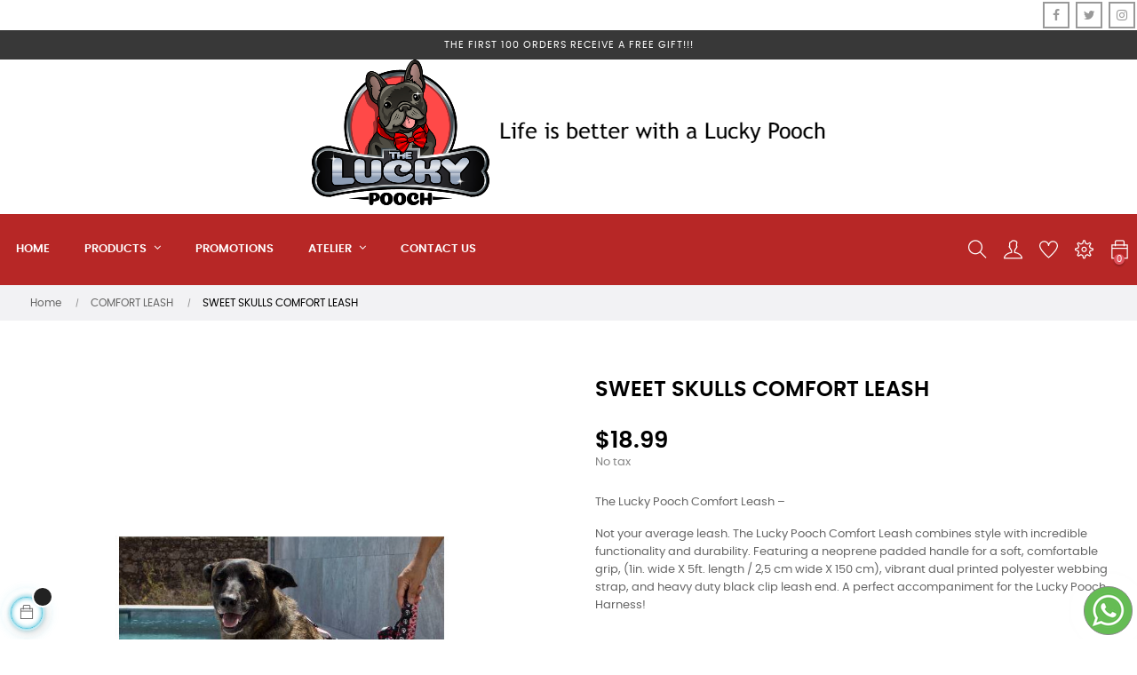

--- FILE ---
content_type: text/html; charset=utf-8
request_url: https://theluckypooch.com/comfort-leash/25-sweet-skulls-comfort-leash.html
body_size: 19473
content:
<!doctype html>
<html lang="en"  class="default" >

  <head>
    
      
  <meta charset="utf-8">


  <meta http-equiv="x-ua-compatible" content="ie=edge">



  <link rel="canonical" href="https://theluckypooch.com/comfort-leash/25-sweet-skulls-comfort-leash.html">

  <title>SWEET SKULLS COMFORT LEASH</title>
  <meta name="description" content="The Lucky Pooch Comfort Leash – 
Not your average leash. The Lucky Pooch Comfort Leash combines style with incredible functionality and durability. Featuring a neoprene padded handle for a soft, comfortable grip, (1in. wide X 5ft. length / 2,5 cm wide X 150 cm), vibrant dual printed polyester webbing strap, and heavy duty black clip leash end. A perfect accompaniment for the Lucky Pooch Harness!">
  <meta name="keywords" content="">
      
                  <link rel="alternate" href="https://theluckypooch.com/comfort-leash/25-sweet-skulls-comfort-leash.html" hreflang="en-us">
        



  <meta name="viewport" content="width=device-width, initial-scale=1">



  <link rel="icon" type="image/vnd.microsoft.icon" href="/img/favicon.ico?1638897957">
  <link rel="shortcut icon" type="image/x-icon" href="/img/favicon.ico?1638897957">


  

    <link rel="stylesheet" href="https://theluckypooch.com/themes/at_movic/assets/cache/theme-fe4c0886.css" type="text/css" media="all">



    


           


  <script type="text/javascript">
        var LEO_COOKIE_THEME = "AT_MOVIC_PANEL_CONFIG";
        var add_cart_error = "An error occurred while processing your request. Please try again";
        var ajaxsearch = "1";
        var buttoncompare_title_add = "Add to Compare";
        var buttoncompare_title_remove = "Remove from Compare";
        var buttonwishlist_title_add = "Add to Wishlist";
        var buttonwishlist_title_remove = "Remove from WishList";
        var cancel_rating_txt = "Cancel Rating";
        var comparator_max_item = 3;
        var compared_products = [];
        var disable_review_form_txt = "Not exists a criterion to review for this product or this language";
        var enable_dropdown_defaultcart = 1;
        var enable_flycart_effect = 1;
        var enable_notification = 0;
        var height_cart_item = "115";
        var isLogged = false;
        var leo_push = 0;
        var leo_search_url = "https:\/\/theluckypooch.com\/module\/leoproductsearch\/productsearch";
        var leo_token = "6dee1b76b4a737a4775dd0e6f40423a6";
        var leoproductsearch_static_token = "6dee1b76b4a737a4775dd0e6f40423a6";
        var leoproductsearch_token = "7107131004e669833382319784f54d5e";
        var lf_is_gen_rtl = false;
        var lps_show_product_img = "1";
        var lps_show_product_price = "1";
        var lql_ajax_url = "https:\/\/theluckypooch.com\/module\/leoquicklogin\/leocustomer";
        var lql_is_gen_rtl = false;
        var lql_module_dir = "\/modules\/leoquicklogin\/";
        var lql_myaccount_url = "https:\/\/theluckypooch.com\/my-account";
        var lql_redirect = "";
        var number_cartitem_display = 3;
        var numpro_display = "100";
        var prestashop = {"cart":{"products":[],"totals":{"total":{"type":"total","label":"Total","amount":0,"value":"$0.00"},"total_including_tax":{"type":"total","label":"Total (tax incl.)","amount":0,"value":"$0.00"},"total_excluding_tax":{"type":"total","label":"Total (tax excl.)","amount":0,"value":"$0.00"}},"subtotals":{"products":{"type":"products","label":"Subtotal","amount":0,"value":"$0.00"},"discounts":null,"shipping":{"type":"shipping","label":"Shipping","amount":0,"value":"Free"},"tax":null},"products_count":0,"summary_string":"0 items","vouchers":{"allowed":1,"added":[]},"discounts":[],"minimalPurchase":0,"minimalPurchaseRequired":""},"currency":{"name":"D\u00f3lar estadounidense","iso_code":"USD","iso_code_num":"840","sign":"$"},"customer":{"lastname":null,"firstname":null,"email":null,"birthday":null,"newsletter":null,"newsletter_date_add":null,"optin":null,"website":null,"company":null,"siret":null,"ape":null,"is_logged":false,"gender":{"type":null,"name":null},"addresses":[]},"language":{"name":"English (English)","iso_code":"en","locale":"en-US","language_code":"en-us","is_rtl":"0","date_format_lite":"m\/d\/Y","date_format_full":"m\/d\/Y H:i:s","id":2},"page":{"title":"","canonical":null,"meta":{"title":"SWEET SKULLS COMFORT LEASH","description":"The Lucky Pooch Comfort Leash \u2013\u00a0\nNot your average leash. The Lucky Pooch Comfort Leash combines style with incredible functionality and durability. Featuring a neoprene padded handle for a soft, comfortable grip, (1in. wide X 5ft. length \/ 2,5 cm wide X 150 cm), vibrant dual printed polyester webbing strap, and heavy duty black clip leash end. A perfect accompaniment for the Lucky Pooch Harness!","keywords":"","robots":"index"},"page_name":"product","body_classes":{"lang-en":true,"lang-rtl":false,"country-US":true,"currency-USD":true,"layout-full-width":true,"page-product":true,"tax-display-disabled":true,"product-id-25":true,"product-SWEET SKULLS COMFORT LEASH":true,"product-id-category-9":true,"product-id-manufacturer-0":true,"product-id-supplier-0":true,"product-available-for-order":true},"admin_notifications":[]},"shop":{"name":"The Lucky Pooch","logo":"\/img\/the-lucky-pooch-logo-1638897950.jpg","stores_icon":"\/img\/logo_stores.png","favicon":"\/img\/favicon.ico"},"urls":{"base_url":"https:\/\/theluckypooch.com\/","current_url":"https:\/\/theluckypooch.com\/comfort-leash\/25-sweet-skulls-comfort-leash.html","shop_domain_url":"https:\/\/theluckypooch.com","img_ps_url":"https:\/\/theluckypooch.com\/img\/","img_cat_url":"https:\/\/theluckypooch.com\/img\/c\/","img_lang_url":"https:\/\/theluckypooch.com\/img\/l\/","img_prod_url":"https:\/\/theluckypooch.com\/img\/p\/","img_manu_url":"https:\/\/theluckypooch.com\/img\/m\/","img_sup_url":"https:\/\/theluckypooch.com\/img\/su\/","img_ship_url":"https:\/\/theluckypooch.com\/img\/s\/","img_store_url":"https:\/\/theluckypooch.com\/img\/st\/","img_col_url":"https:\/\/theluckypooch.com\/img\/co\/","img_url":"https:\/\/theluckypooch.com\/themes\/at_movic\/assets\/img\/","css_url":"https:\/\/theluckypooch.com\/themes\/at_movic\/assets\/css\/","js_url":"https:\/\/theluckypooch.com\/themes\/at_movic\/assets\/js\/","pic_url":"https:\/\/theluckypooch.com\/upload\/","pages":{"address":"https:\/\/theluckypooch.com\/address","addresses":"https:\/\/theluckypooch.com\/addresses","authentication":"https:\/\/theluckypooch.com\/login","cart":"https:\/\/theluckypooch.com\/cart","category":"https:\/\/theluckypooch.com\/index.php?controller=category","cms":"https:\/\/theluckypooch.com\/index.php?controller=cms","contact":"https:\/\/theluckypooch.com\/contact-us","discount":"https:\/\/theluckypooch.com\/discount","guest_tracking":"https:\/\/theluckypooch.com\/guest-tracking","history":"https:\/\/theluckypooch.com\/order-history","identity":"https:\/\/theluckypooch.com\/identity","index":"https:\/\/theluckypooch.com\/","my_account":"https:\/\/theluckypooch.com\/my-account","order_confirmation":"https:\/\/theluckypooch.com\/order-confirmation","order_detail":"https:\/\/theluckypooch.com\/index.php?controller=order-detail","order_follow":"https:\/\/theluckypooch.com\/order-follow","order":"https:\/\/theluckypooch.com\/order","order_return":"https:\/\/theluckypooch.com\/index.php?controller=order-return","order_slip":"https:\/\/theluckypooch.com\/credit-slip","pagenotfound":"https:\/\/theluckypooch.com\/page-not-found","password":"https:\/\/theluckypooch.com\/password-recovery","pdf_invoice":"https:\/\/theluckypooch.com\/index.php?controller=pdf-invoice","pdf_order_return":"https:\/\/theluckypooch.com\/index.php?controller=pdf-order-return","pdf_order_slip":"https:\/\/theluckypooch.com\/index.php?controller=pdf-order-slip","prices_drop":"https:\/\/theluckypooch.com\/prices-drop","product":"https:\/\/theluckypooch.com\/index.php?controller=product","search":"https:\/\/theluckypooch.com\/search","sitemap":"https:\/\/theluckypooch.com\/sitemap","stores":"https:\/\/theluckypooch.com\/stores","supplier":"https:\/\/theluckypooch.com\/supplier","register":"https:\/\/theluckypooch.com\/login?create_account=1","order_login":"https:\/\/theluckypooch.com\/order?login=1"},"alternative_langs":{"en-us":"https:\/\/theluckypooch.com\/comfort-leash\/25-sweet-skulls-comfort-leash.html"},"theme_assets":"\/themes\/at_movic\/assets\/","actions":{"logout":"https:\/\/theluckypooch.com\/?mylogout="},"no_picture_image":{"bySize":{"small_default":{"url":"https:\/\/theluckypooch.com\/img\/p\/en-default-small_default.jpg","width":98,"height":123},"cart_default":{"url":"https:\/\/theluckypooch.com\/img\/p\/en-default-cart_default.jpg","width":125,"height":157},"medium_default":{"url":"https:\/\/theluckypooch.com\/img\/p\/en-default-medium_default.jpg","width":378,"height":472},"home_default":{"url":"https:\/\/theluckypooch.com\/img\/p\/en-default-home_default.jpg","width":378,"height":472},"large_default":{"url":"https:\/\/theluckypooch.com\/img\/p\/en-default-large_default.jpg","width":800,"height":1000}},"small":{"url":"https:\/\/theluckypooch.com\/img\/p\/en-default-small_default.jpg","width":98,"height":123},"medium":{"url":"https:\/\/theluckypooch.com\/img\/p\/en-default-medium_default.jpg","width":378,"height":472},"large":{"url":"https:\/\/theluckypooch.com\/img\/p\/en-default-large_default.jpg","width":800,"height":1000},"legend":""}},"configuration":{"display_taxes_label":false,"display_prices_tax_incl":false,"is_catalog":false,"show_prices":true,"opt_in":{"partner":true},"quantity_discount":{"type":"discount","label":"Discount"},"voucher_enabled":1,"return_enabled":0},"field_required":[],"breadcrumb":{"links":[{"title":"Home","url":"https:\/\/theluckypooch.com\/"},{"title":"COMFORT LEASH","url":"https:\/\/theluckypooch.com\/9-comfort-leash"},{"title":"SWEET SKULLS COMFORT LEASH","url":"https:\/\/theluckypooch.com\/comfort-leash\/25-sweet-skulls-comfort-leash.html"}],"count":3},"link":{"protocol_link":"https:\/\/","protocol_content":"https:\/\/"},"time":1769925885,"static_token":"6dee1b76b4a737a4775dd0e6f40423a6","token":"7107131004e669833382319784f54d5e"};
        var prestashopFacebookAjaxController = "https:\/\/theluckypooch.com\/module\/ps_facebook\/Ajax";
        var productcompare_add = "The product has been added to list compare";
        var productcompare_add_error = "An error occurred while adding. Please try again";
        var productcompare_max_item = "You cannot add more than 3 product(s) to the product comparison";
        var productcompare_remove = "The product was successfully removed from list compare";
        var productcompare_remove_error = "An error occurred while removing. Please try again";
        var productcompare_url = "https:\/\/theluckypooch.com\/module\/leofeature\/productscompare";
        var productcompare_viewlistcompare = "View list compare";
        var psemailsubscription_subscription = "https:\/\/theluckypooch.com\/module\/ps_emailsubscription\/subscription";
        var review_error = "An error occurred while processing your request. Please try again";
        var show_popup = 1;
        var type_dropdown_defaultcart = "dropdown";
        var type_flycart_effect = "fade";
        var url_leoproductattribute = "https:\/\/theluckypooch.com\/module\/leofeature\/LeoProductAttribute";
        var width_cart_item = "265";
        var wishlist_add = "The product was successfully added to your wishlist";
        var wishlist_cancel_txt = "Cancel";
        var wishlist_confirm_del_txt = "Delete selected item?";
        var wishlist_del_default_txt = "Cannot delete default wishlist";
        var wishlist_email_txt = "Email";
        var wishlist_loggin_required = "You must be logged in to manage your wishlist";
        var wishlist_ok_txt = "Ok";
        var wishlist_quantity_required = "You must enter a quantity";
        var wishlist_remove = "The product was successfully removed from your wishlist";
        var wishlist_reset_txt = "Reset";
        var wishlist_send_txt = "Send";
        var wishlist_send_wishlist_txt = "Send wishlist";
        var wishlist_url = "https:\/\/theluckypooch.com\/module\/leofeature\/mywishlist";
        var wishlist_viewwishlist = "View your wishlist";
      </script>
<script type="text/javascript">
	var choosefile_text = "Choose file";
	var turnoff_popup_text = "Do not show this popup again";
	
	var size_item_quickview = 82;
	var style_scroll_quickview = 'vertical';
	
	var size_item_page = 113;
	var style_scroll_page = 'horizontal';
	
	var size_item_quickview_attr = 101;	
	var style_scroll_quickview_attr = 'vertical';
	
	var size_item_popup = 160;
	var style_scroll_popup = 'vertical';
</script>


  <!-- @file modules\appagebuilder\views\templates\hook\header -->

<script>
	/**
	 * List functions will run when document.ready()
	 */
	var ap_list_functions = [];
	/**
	 * List functions will run when window.load()
	 */
	var ap_list_functions_loaded = [];

	/**
	 * List functions will run when document.ready() for theme
	 */

	var products_list_functions = [];
</script>


<script type='text/javascript'>
	var leoOption = {
		category_qty:1,
		product_list_image:0,
		product_one_img:1,
		productCdown: 1,
		productColor: 0,
		homeWidth: 378,
		homeheight: 472,
	}

	ap_list_functions.push(function(){
		if (typeof $.LeoCustomAjax !== "undefined" && $.isFunction($.LeoCustomAjax)) {
			var leoCustomAjax = new $.LeoCustomAjax();
			leoCustomAjax.processAjax();
		}
	});
</script>
<script type="text/javascript">
	
	var FancyboxI18nClose = "Close";
	var FancyboxI18nNext = "Next";
	var FancyboxI18nPrev = "Previous";
	var current_link = "http://theluckypooch.com/";		
	var currentURL = window.location;
	currentURL = String(currentURL);
	currentURL = currentURL.replace("https://","").replace("http://","").replace("www.","").replace( /#\w*/, "" );
	current_link = current_link.replace("https://","").replace("http://","").replace("www.","");
	var text_warning_select_txt = "Please select One to remove?";
	var text_confirm_remove_txt = "Are you sure to remove footer row?";
	var close_bt_txt = "Close";
	var list_menu = [];
	var list_menu_tmp = {};
	var list_tab = [];
	var isHomeMenu = 0;
	
</script><link href="/modules/homecategoriez/views/css/1.7.css" rel="stylesheet">




    
  <meta property="og:type" content="product">
  <meta property="og:url" content="https://theluckypooch.com/comfort-leash/25-sweet-skulls-comfort-leash.html">
  <meta property="og:title" content="SWEET SKULLS COMFORT LEASH">
  <meta property="og:site_name" content="The Lucky Pooch">
  <meta property="og:description" content="The Lucky Pooch Comfort Leash – 
Not your average leash. The Lucky Pooch Comfort Leash combines style with incredible functionality and durability. Featuring a neoprene padded handle for a soft, comfortable grip, (1in. wide X 5ft. length / 2,5 cm wide X 150 cm), vibrant dual printed polyester webbing strap, and heavy duty black clip leash end. A perfect accompaniment for the Lucky Pooch Harness!">
  <meta property="og:image" content="https://theluckypooch.com/76-large_default/sweet-skulls-comfort-leash.jpg">
      <meta property="product:pretax_price:amount" content="18.99">
    <meta property="product:pretax_price:currency" content="USD">
    <meta property="product:price:amount" content="18.99">
    <meta property="product:price:currency" content="USD">
    
  </head>

  <body id="product" class="lang-en country-us currency-usd layout-full-width page-product tax-display-disabled product-id-25 product-sweet-skulls-comfort-leash product-id-category-9 product-id-manufacturer-0 product-id-supplier-0 product-available-for-order fullwidth">

    
      
    

    <main id="page">
      
              
      <header id="header">
        <div class="header-container">
          
            
  <div class="header-banner">
          <div class="container">
              <div class="inner"></div>
          </div>
        </div>



  <nav class="header-nav">
    <div class="topnav">
              <div class="inner"></div>
          </div>
    <div class="bottomnav">
              <div class="inner"><!-- @file modules\appagebuilder\views\templates\hook\ApRow -->
    <div        class="row ApRow  "
                            style=""                >
                                            <!-- @file modules\appagebuilder\views\templates\hook\ApColumn -->
<div    class="col-xl-12 col-lg-12 col-md-12 col-sm-12 col-xs-12 col-sp-12  ApColumn "
	    >
                    <!-- @file modules\appagebuilder\views\templates\hook\ApModule -->

  <div class="block-social">
    <ul>
              <li class="facebook"><a href="https://www.facebook.com/myluckypooch" title="Facebook" target="_blank"><span>Facebook</span></a></li>
              <li class="twitter"><a href="https://twitter.com/the_lucky_pooch" title="Twitter" target="_blank"><span>Twitter</span></a></li>
              <li class="instagram"><a href="https://www.instagram.com/the.lucky.pooch" title="Instagram" target="_blank"><span>Instagram</span></a></li>
          </ul>
  </div>


    </div>            </div>
    <!-- @file modules\appagebuilder\views\templates\hook\ApRow -->
<div class="wrapper"
            style="background: #383838 no-repeat"
                        >

<div class="container">
    <div        class="row box-navads ApRow  has-bg bg-fullwidth-container"
                            style=""                >
                                            <!-- @file modules\appagebuilder\views\templates\hook\ApColumn -->
<div    class="col-md-12 col-lg-12 col-xl-12  ApColumn "
	    >
                    <!-- @file modules\appagebuilder\views\templates\hook\ApGeneral -->
<div     class="block ApHtml">
	                    <div class="block_content"><p>THE FIRST 100 ORDERS RECEIVE A FREE GIFT!!!</p></div>
    	</div>
    </div>            </div>
</div>
</div>
        
	<script>
		ap_list_functions.push(function(){
			$.stellar({horizontalScrolling:false}); 
		});
	</script>
    
    <!-- @file modules\appagebuilder\views\templates\hook\ApRow -->
<div class="wrapper"
>

<div class="container">
    <div        class="row box-navlogo ApRow  has-bg bg-boxed"
                            style="background: no-repeat;"        data-bg_data=" no-repeat"        >
                                            <!-- @file modules\appagebuilder\views\templates\hook\ApColumn -->
<div    class="col-xl-12 col-lg-12 col-md-12 col-sm-12 col-xs-12 col-sp-12 col-logo ApColumn "
	    >
                    <!-- @file modules\appagebuilder\views\templates\hook\ApGenCode -->

	<div class="h-logo">    <a href="https://theluckypooch.com/">        <img class="img-fluid" src="/img/the-lucky-pooch-logo-1638897950.jpg" alt="The Lucky Pooch">    </a></div>

    </div>            </div>
</div>
</div>
    </div>
          </div>
  </nav>



  <div class="header-top">
          <div class="inner"><!-- @file modules\appagebuilder\views\templates\hook\ApRow -->
<div class="wrapper"
>

<div class="container">
    <div        class="row box-top no-margin box-h2 box-sticky ApRow  has-bg bg-boxed"
                            style="background: no-repeat;"        data-bg_data=" no-repeat"        >
                                            <!-- @file modules\appagebuilder\views\templates\hook\ApColumn -->
<div    class="col-xl-10 col-lg-9 col-md-3 col-sm-3 col-xs-3 col-sp-3 col-menu no-padding ApColumn "
	    >
                    <!-- @file modules\appagebuilder\views\templates\hook\ApSlideShow -->
<div id="memgamenu-form_3394686785" class="ApMegamenu">
			    
                <nav data-megamenu-id="3394686785" class="leo-megamenu cavas_menu navbar navbar-default enable-canvas " role="navigation">
                            <!-- Brand and toggle get grouped for better mobile display -->
                            <div class="navbar-header">
                                    <button type="button" class="navbar-toggler hidden-lg-up" data-toggle="collapse" data-target=".megamenu-off-canvas-3394686785">
                                            <span class="sr-only">Toggle navigation</span>
                                            &#9776;
                                            <!--
                                            <span class="icon-bar"></span>
                                            <span class="icon-bar"></span>
                                            <span class="icon-bar"></span>
                                            -->
                                    </button>
                            </div>
                            <!-- Collect the nav links, forms, and other content for toggling -->
                                                        <div class="leo-top-menu collapse navbar-toggleable-md megamenu-off-canvas megamenu-off-canvas-3394686785"><ul class="nav navbar-nav megamenu horizontal">    <li data-menu-type="url" class="nav-item  " >
        <a class="nav-link has-category" href="https://theluckypooch.com/index.php" target="_self">
                            
                            <span class="menu-title">home</span>
                                                        </a>
    </li>
<li data-menu-type="category" class="nav-item parent dropdown  aligned-left " >
    <a class="nav-link dropdown-toggle has-category" data-toggle="dropdown" href="https://theluckypooch.com/2-categories" target="_self">
                    
                    <span class="menu-title">PRODUCTS</span>
                                	
	    </a>
    <b class="caret"></b>
        <div class="dropdown-menu level1"  >
        <div class="dropdown-menu-inner">
            <div class="row">
                <div class="col-sm-12 mega-col" data-colwidth="12" data-type="menu" >
                    <div class="inner">
                        <ul>
                                                            <li data-menu-type="category" class="nav-item   " >
            <a class="nav-link" href="https://theluckypooch.com/3-duo-reversible-harness">
            
                            <span class="menu-title">DUO REVERSIBLE HARNESS</span>
                                    
                    </a>

    </li>
            
                                                            <li data-menu-type="category" class="nav-item   " >
            <a class="nav-link" href="https://theluckypooch.com/6-strap-harness">
            
                            <span class="menu-title">STRAP HARNESS</span>
                                    
                    </a>

    </li>
            
                                                            <li data-menu-type="category" class="nav-item   " >
            <a class="nav-link" href="https://theluckypooch.com/9-comfort-leash">
            
                            <span class="menu-title">COMPORT LEASH</span>
                                    
                    </a>

    </li>
            
                                                            <li data-menu-type="category" class="nav-item   " >
            <a class="nav-link" href="https://theluckypooch.com/10-comfort-collar">
            
                            <span class="menu-title">COMFORT COLLAR</span>
                                    
                    </a>

    </li>
            
                                                            <li data-menu-type="category" class="nav-item   " >
            <a class="nav-link" href="https://theluckypooch.com/12-poo-bag-holder">
            
                            <span class="menu-title">POO BAG HOLDER</span>
                                    
                    </a>

    </li>
            
                                                            <li data-menu-type="category" class="nav-item   " >
            <a class="nav-link" href="https://theluckypooch.com/13-cooling-bandana">
            
                            <span class="menu-title">BANDANA</span>
                                    
                    </a>

    </li>
            
                                                            <li data-menu-type="category" class="nav-item   " >
            <a class="nav-link" href="https://theluckypooch.com/14-face-mask">
            
                            <span class="menu-title">FACE MASK</span>
                                    
                    </a>

    </li>
            
                                                    </ul>
                    </div>
                </div>
            </div>
        </div>
    </div>

</li>
    <li data-menu-type="category" class="nav-item  " >
        <a class="nav-link has-category" href="https://theluckypooch.com/17-promotions" target="_self">
                            
                            <span class="menu-title">PROMOTIONS</span>
                                                        </a>
    </li>
<li data-menu-type="category" class="nav-item parent  dropdown   " >
    <a class="nav-link dropdown-toggle has-category" data-toggle="dropdown" href="https://theluckypooch.com/18-atelier" target="_self">

                    
                    <span class="menu-title">ATELIER</span>
                                        
            </a>
        <b class="caret"></b>
            <div class="dropdown-sub dropdown-menu" >
            <div class="dropdown-menu-inner">
                                    <div class="row">
                                                    <div class="mega-col col-md-12" >
                                <div class="mega-col-inner">
                                    <div class="leo-widget" data-id_widget="1638876977">
    <div class="widget-subcategories">
                <div class="widget-inner">
                            <div class="menu-title">
                    <a href="https://theluckypooch.com/18-atelier" title="ATELIER" class="img">
                            ATELIER 
                    </a>
                </div>
                <ul>
                                    <li class="clearfix">
                        <a href="https://theluckypooch.com/15-haute-couture-clothing" title="HAUTE COUTURE CLOTHING" class="img">
                                HAUTE COUTURE CLOTHING 
                        </a>
                    </li>
                                    <li class="clearfix">
                        <a href="https://theluckypooch.com/11-custom-collar" title="CUSTOM COLLAR" class="img">
                                CUSTOM COLLAR 
                        </a>
                    </li>
                                </ul>
                    </div>
    </div>
 
</div>                                </div>
                            </div>
                                            </div>
                            </div>
        </div>
    </li>
    <li data-menu-type="controller" class="nav-item  " >
        <a class="nav-link has-category" href="https://theluckypooch.com/contact-us" target="_self">
                            
                            <span class="menu-title">CONTACT US</span>
                                                        </a>
    </li>
</ul></div>
            </nav>
<script type="text/javascript">
	list_menu_tmp.id = '3394686785';
	list_menu_tmp.type = 'horizontal';
	list_menu_tmp.show_cavas =1;
	list_menu_tmp.list_tab = list_tab;
	list_menu.push(list_menu_tmp);
	list_menu_tmp = {};	
	list_tab = {};
</script>
    
	</div>

    </div><!-- @file modules\appagebuilder\views\templates\hook\ApColumn -->
<div    class="col-xl-2 col-lg-3 col-md-9 col-sm-9 col-xs-9 col-sp-9 col-info no-padding ApColumn "
	    >
                    <!-- @file modules\appagebuilder\views\templates\hook\ApModule -->


<!-- Block search module -->
<div id="leo_search_block_top" class="block exclusive search-by-category">
	<h4 class="title_block">Search</h4>
	<form method="get" action="https://theluckypooch.com/index.php?controller=productsearch" id="leosearchtopbox">
		<input type="hidden" name="fc" value="module" />
		<input type="hidden" name="module" value="leoproductsearch" />
		<input type="hidden" name="controller" value="productsearch" />
		<input type="hidden" name="txt_not_found" value="No products found">
                <input type="hidden" name="leoproductsearch_static_token" value="6dee1b76b4a737a4775dd0e6f40423a6"/>
		    	<label>Search products:</label>
		<div class="block_content clearfix leoproductsearch-content">
					
				<div class="list-cate-wrapper">
					<input id="leosearchtop-cate-id" name="cate" value="" type="hidden">
					<a href="javascript:void(0)" id="dropdownListCateTop" class="select-title" rel="nofollow" data-toggle="dropdown" aria-haspopup="true" aria-expanded="false">
						<span>All Categories</span>
						<i class="material-icons pull-xs-right">keyboard_arrow_down</i>
					</a>
					<div class="list-cate dropdown-menu" aria-labelledby="dropdownListCateTop">
						<a href="#" data-cate-id="" data-cate-name="All Categories" class="cate-item active" >All Categories</a>				
						<a href="#" data-cate-id="2" data-cate-name="CATEGORIES" class="cate-item cate-level-1" >CATEGORIES</a>
						
  <a href="#" data-cate-id="18" data-cate-name="ATELIER" class="cate-item cate-level-2" >--ATELIER</a>
  <a href="#" data-cate-id="11" data-cate-name="CUSTOM COLLAR" class="cate-item cate-level-3" >---CUSTOM COLLAR</a>
  <a href="#" data-cate-id="15" data-cate-name="HAUTE COUTURE CLOTHING" class="cate-item cate-level-3" >---HAUTE COUTURE CLOTHING</a>
  <a href="#" data-cate-id="19" data-cate-name="COLLECTIONS" class="cate-item cate-level-2" >--COLLECTIONS</a>
  <a href="#" data-cate-id="20" data-cate-name="THE PRETTY ZOO COLLECTION" class="cate-item cate-level-3" >---THE PRETTY ZOO COLLECTION</a>
  <a href="#" data-cate-id="21" data-cate-name="THE SWEET SKULLS COLLECTION" class="cate-item cate-level-3" >---THE SWEET SKULLS COLLECTION</a>
  <a href="#" data-cate-id="10" data-cate-name="COMFORT COLLAR" class="cate-item cate-level-2" >--COMFORT COLLAR</a>
  <a href="#" data-cate-id="9" data-cate-name="COMFORT LEASH" class="cate-item cate-level-2" >--COMFORT LEASH</a>
  <a href="#" data-cate-id="13" data-cate-name="COOLING BANDANA" class="cate-item cate-level-2" >--COOLING BANDANA</a>
  <a href="#" data-cate-id="3" data-cate-name="DUO REVERSIBLE HARNESS" class="cate-item cate-level-2" >--DUO REVERSIBLE HARNESS</a>
  <a href="#" data-cate-id="14" data-cate-name="FACE MASK" class="cate-item cate-level-2" >--FACE MASK</a>
  <a href="#" data-cate-id="12" data-cate-name="POO BAG HOLDER" class="cate-item cate-level-2" >--POO BAG HOLDER</a>
  <a href="#" data-cate-id="17" data-cate-name="PROMOTIONS" class="cate-item cate-level-2" >--PROMOTIONS</a>
  <a href="#" data-cate-id="6" data-cate-name="STRAP HARNESS" class="cate-item cate-level-2" >--STRAP HARNESS</a>
  
					</div>
				</div>
						<div class="leoproductsearch-result">
				<div class="leoproductsearch-loading cssload-speeding-wheel"></div>
				<input class="search_query form-control grey" type="text" id="leo_search_query_top" name="search_query" value="" placeholder="Search"/>
			</div>
			<button type="submit" id="leo_search_top_button" class="btn btn-default button button-small"><span><i class="material-icons search">search</i></span></button> 
		</div>
	</form>
</div>
<script type="text/javascript">
	var blocksearch_type = 'top';
</script>
<!-- /Block search module -->
<!-- @file modules\appagebuilder\views\templates\hook\ApModule -->
<div class="userinfo-selector dropdown js-dropdown popup-over" id="_desktop_user_info">
  <a href="javascript:void(0)" data-toggle="dropdown" class="popup-title" title="Account">
    <i class="ti-user"></i>
 </a>
  <ul class="popup-content dropdown-menu user-info">
    			      <li>
	        <a
	          class="signin leo-quicklogin"
	          data-enable-sociallogin="enable"
	          data-type="popup"
	          data-layout="login"
	          href="javascript:void(0)"
	          title="Log in to your customer account"
	          rel="nofollow"
	        >
	          <i class="ti-lock"></i>
	          <span>Sign in</span>
	        </a>
	      </li>
	      <li>
	        <a
	          class="register leo-quicklogin"
	          data-enable-sociallogin="enable"
	          data-type="popup"
	          data-layout="register"
	          href="javascript:void(0)"
	          title="Log in to your customer account"
	          rel="nofollow"
	        >
	          <i class="ti-user"></i>
	          <span>Register</span>
	        </a>
	      </li>
	    
      	  	  <li>
        <a
          class="btn-wishlist"
          href="//theluckypooch.com/module/leofeature/mywishlist"
          title="Wishlist"
          rel="nofollow"
        >
          <i class="ti-heart"></i>
          <span>Wishlist</span>
  		(<span class="ap-total-wishlist ap-total"></span>)
        </a>
      </li>
  	        	<li>
          <a
            class="btn-compare"
            href="//theluckypooch.com/module/leofeature/productscompare"
            title="Compare"
            rel="nofollow"
          >
            <i class="ti-reload"></i>
            <span>Compare</span>
    		(<span class="ap-total-compare ap-total"></span>)
          </a>
        </li>
      </ul>
</div>
<!-- @file modules\appagebuilder\views\templates\hook\ApGenCode -->

	<div class="wislish-button">      <a        class="ap-btn-wishlist"        href="//theluckypooch.com/module/leofeature/mywishlist"        title=""        rel="nofollow"      >        <i class="ti-heart"></i>    <span class="ap-total-wishlist ap-total"></span>      </a>    </div>
<!-- @file modules\appagebuilder\views\templates\hook\ApModule -->
<!-- Block languages module -->
<div id="leo_block_top" class="popup-over dropdown js-dropdown">
    <a href="javascript:void(0)" data-toggle="dropdown" class="popup-title" title="Setting">
	    <i class="ti-settings icons"></i>
	</a>
	<div class="popup-content dropdown-menu">
		<div class="language-selector">
			<span>Language:</span>
			<ul class="link">
						          	<li  class="current" >
		            	<a href="https://theluckypooch.com/comfort-leash/25-sweet-skulls-comfort-leash.html" class="dropdown-item">
		            		<span class="lang-img"><img src="/img/l/2.jpg" alt="en" width="16" height="11" /></span>
		            		<span class="lang-name">English</span>
		            	</a>
		          	</li>
		        			</ul>
		</div>
		<div class="currency-selector">
			<span>Currency:</span>
			<ul class="link">
						        	<li >
		          		<a title="Euro" rel="nofollow" href="https://theluckypooch.com/comfort-leash/25-sweet-skulls-comfort-leash.html?SubmitCurrency=1&amp;id_currency=1" class="dropdown-item">
		          			<span class="cur-code">EUR</span>
		          			<span class="cur-name">€</span>
		          		</a>
		        	</li>
		      			        	<li  class="current" >
		          		<a title="Dólar estadounidense" rel="nofollow" href="https://theluckypooch.com/comfort-leash/25-sweet-skulls-comfort-leash.html?SubmitCurrency=1&amp;id_currency=3" class="dropdown-item">
		          			<span class="cur-code">USD</span>
		          			<span class="cur-name">$</span>
		          		</a>
		        	</li>
		      				</ul>
		</div>
			</div>
</div>

<!-- /Block languages module -->
<!-- @file modules\appagebuilder\views\templates\hook\ApModule -->
<div id="_desktop_cart">
  <div class="blockcart cart-preview inactive" data-refresh-url="//theluckypooch.com/module/ps_shoppingcart/ajax">
    <div class="header">
              <i class="ti-bag"></i>
        <span class="cart-products-count">0</span>
          </div>
  </div>
</div>

    </div>            </div>
</div>
</div>
    </div>
          </div>
  
          
        </div>
      </header>
      
        
<aside id="notifications">
  <div class="container">
    
    
    
      </div>
</aside>
      
      <section id="wrapper">
       
              <div class="container">
                
            <nav data-depth="3" class="breadcrumb hidden-sm-down">
  <ol itemscope itemtype="http://schema.org/BreadcrumbList">
    
              
          <li itemprop="itemListElement" itemscope itemtype="http://schema.org/ListItem">
            <a itemprop="item" href="https://theluckypooch.com/">
              <span itemprop="name">Home</span>
            </a>
            <meta itemprop="position" content="1">
          </li>
        
              
          <li itemprop="itemListElement" itemscope itemtype="http://schema.org/ListItem">
            <a itemprop="item" href="https://theluckypooch.com/9-comfort-leash">
              <span itemprop="name">COMFORT LEASH</span>
            </a>
            <meta itemprop="position" content="2">
          </li>
        
              
          <li itemprop="itemListElement" itemscope itemtype="http://schema.org/ListItem">
            <a itemprop="item" href="https://theluckypooch.com/comfort-leash/25-sweet-skulls-comfort-leash.html">
              <span itemprop="name">SWEET SKULLS COMFORT LEASH</span>
            </a>
            <meta itemprop="position" content="3">
          </li>
        
          
  </ol>
</nav>
          
          <div class="row">
            

            
  <div id="content-wrapper" class="col-lg-12 col-xs-12">
    
      

      
<section id="main" class="product-detail product-image-thumbs-bottom product-image-thumbs product-thumbs-bottom" itemscope itemtype="https://schema.org/Product">
  <meta itemprop="url" content="https://theluckypooch.com/comfort-leash/25-sweet-skulls-comfort-leash.html"><div class="row"><div class="col-form_id-form_9367402777406408 col-md-6 col-lg-6 col-xl-6">


  <section class="page-content" id="content" data-templateview="bottom" data-numberimage="5" data-numberimage1200="4" data-numberimage992="4" data-numberimage768="4" data-numberimage576="4" data-numberimage480="3" data-numberimage360="3" data-templatemodal="1" data-templatezoomtype="in" data-zoomposition="right" data-zoomwindowwidth="400" data-zoomwindowheight="400">
    
      <div class="images-container">
        
                  
            <div class="product-cover">
              
                <ul class="product-flags">
                                  </ul>
              
                              <img id="zoom_product" data-type-zoom="" class="js-qv-product-cover img-fluid" src="https://theluckypooch.com/76-large_default/sweet-skulls-comfort-leash.jpg" alt="" title="" itemprop="image">
                <div class="layer hidden-sm-down" data-toggle="modal" data-target="#product-modal">
                  <i class="material-icons zoom-in">&#xE8FF;</i>
                </div>
                          </div>
          

          
            <div id="thumb-gallery" class="product-thumb-images">
                                                <div class="thumb-container ">
                    <a href="javascript:void(0)" data-image="https://theluckypooch.com/75-large_default/sweet-skulls-comfort-leash.jpg" data-zoom-image="https://theluckypooch.com/75-large_default/sweet-skulls-comfort-leash.jpg"> 
                      <img
                        class="thumb js-thumb "
                        data-image-medium-src="https://theluckypooch.com/75-medium_default/sweet-skulls-comfort-leash.jpg"
                        data-image-large-src="https://theluckypooch.com/75-large_default/sweet-skulls-comfort-leash.jpg"
                        src="https://theluckypooch.com/75-home_default/sweet-skulls-comfort-leash.jpg"
                        alt=""
                        title=""
                        itemprop="image"
                      >
                    </a>
                  </div>
                                  <div class="thumb-container  active ">
                    <a href="javascript:void(0)" data-image="https://theluckypooch.com/76-large_default/sweet-skulls-comfort-leash.jpg" data-zoom-image="https://theluckypooch.com/76-large_default/sweet-skulls-comfort-leash.jpg"> 
                      <img
                        class="thumb js-thumb  selected "
                        data-image-medium-src="https://theluckypooch.com/76-medium_default/sweet-skulls-comfort-leash.jpg"
                        data-image-large-src="https://theluckypooch.com/76-large_default/sweet-skulls-comfort-leash.jpg"
                        src="https://theluckypooch.com/76-home_default/sweet-skulls-comfort-leash.jpg"
                        alt=""
                        title=""
                        itemprop="image"
                      >
                    </a>
                  </div>
                                  <div class="thumb-container ">
                    <a href="javascript:void(0)" data-image="https://theluckypooch.com/101-large_default/sweet-skulls-comfort-leash.jpg" data-zoom-image="https://theluckypooch.com/101-large_default/sweet-skulls-comfort-leash.jpg"> 
                      <img
                        class="thumb js-thumb "
                        data-image-medium-src="https://theluckypooch.com/101-medium_default/sweet-skulls-comfort-leash.jpg"
                        data-image-large-src="https://theluckypooch.com/101-large_default/sweet-skulls-comfort-leash.jpg"
                        src="https://theluckypooch.com/101-home_default/sweet-skulls-comfort-leash.jpg"
                        alt=""
                        title=""
                        itemprop="image"
                      >
                    </a>
                  </div>
                                          </div>
            
                          <div class="arrows-product-fake slick-arrows">
                <button class="slick-prev slick-arrow" aria-label="Previous" type="button" >Previous</button>
                <button class="slick-next slick-arrow" aria-label="Next" type="button">Next</button>
              </div>
                      
                
        
      </div>
    
  </section>



  <div class="modal fade js-product-images-modal leo-product-modal" id="product-modal" data-thumbnails=".product-images-25">
  <div class="modal-dialog" role="document">
    <div class="modal-content">
      <div class="modal-body">
                <figure>
          <img class="js-modal-product-cover product-cover-modal" width="800" src="https://theluckypooch.com/76-large_default/sweet-skulls-comfort-leash.jpg" alt="" title="" itemprop="image">
          <figcaption class="image-caption">
            
              <div id="product-description-short" itemprop="description"><p>The Lucky Pooch Comfort Leash – </p>
<p>Not your average leash. The Lucky Pooch Comfort Leash combines style with incredible functionality and durability. Featuring a neoprene padded handle for a soft, comfortable grip, (1in. wide X 5ft. length / 2,5 cm wide X 150 cm), vibrant dual printed polyester webbing strap, and heavy duty black clip leash end. A perfect accompaniment for the Lucky Pooch Harness!</p></div>
            
          </figcaption>
        </figure>
        <aside id="thumbnails" class="thumbnails text-sm-center">
          
            <div class="product-images product-images-25">
                              <div class="thumb-container">
                  <img data-image-large-src="https://theluckypooch.com/75-large_default/sweet-skulls-comfort-leash.jpg" class="thumb img-fluid js-modal-thumb" src="https://theluckypooch.com/75-medium_default/sweet-skulls-comfort-leash.jpg" alt="" title="" width="378" itemprop="image">
                </div>
                              <div class="thumb-container">
                  <img data-image-large-src="https://theluckypooch.com/76-large_default/sweet-skulls-comfort-leash.jpg" class="thumb img-fluid js-modal-thumb selected " src="https://theluckypooch.com/76-medium_default/sweet-skulls-comfort-leash.jpg" alt="" title="" width="378" itemprop="image">
                </div>
                              <div class="thumb-container">
                  <img data-image-large-src="https://theluckypooch.com/101-large_default/sweet-skulls-comfort-leash.jpg" class="thumb img-fluid js-modal-thumb" src="https://theluckypooch.com/101-medium_default/sweet-skulls-comfort-leash.jpg" alt="" title="" width="378" itemprop="image">
                </div>
               
            </div>
            
        </aside>
      </div>
    </div><!-- /.modal-content -->
  </div><!-- /.modal-dialog -->
</div><!-- /.modal -->
                            </div><div class="col-form_id-form_15874367062488778 col-md-6 col-lg-6 col-xl-6">

	
		<h1 class="h1 product-detail-name" itemprop="name">SWEET SKULLS COMFORT LEASH</h1>
	


	  <div class="product-prices">
    
          

    
      <div
        class="product-price h5 "
        itemprop="offers"
        itemscope
        itemtype="https://schema.org/Offer"
      >
        <link itemprop="availability" href="https://schema.org/InStock"/>
        <meta itemprop="priceCurrency" content="USD">

        <div class="current-price">
          <span itemprop="price" content="18.99">$18.99</span>

                  </div>

        
                  
      </div>
    

    
          

    
          

    
          

    

    <div class="tax-shipping-delivery-label">
              <p class="label-taxes">No tax</p>
            
      
                        </div>
  </div>



  <div id="product-description-short-25" class="description-short" itemprop="description"><p>The Lucky Pooch Comfort Leash – </p>
<p>Not your average leash. The Lucky Pooch Comfort Leash combines style with incredible functionality and durability. Featuring a neoprene padded handle for a soft, comfortable grip, (1in. wide X 5ft. length / 2,5 cm wide X 150 cm), vibrant dual printed polyester webbing strap, and heavy duty black clip leash end. A perfect accompaniment for the Lucky Pooch Harness!</p></div>

<div class="leo-more-cdown" data-idproduct="25"></div>
<div class="product-actions">
  
    <form action="https://theluckypooch.com/cart" method="post" id="add-to-cart-or-refresh">
      <input type="hidden" name="token" value="6dee1b76b4a737a4775dd0e6f40423a6">
      <input type="hidden" name="id_product" value="25" id="product_page_product_id">
      <input type="hidden" name="id_customization" value="0" id="product_customization_id">

      
        <div class="product-variants">
  </div>
      

      
              

      
        <section class="product-discounts">
  </section>
      

      
        <div class="product-add-to-cart">
      
      <div class="product-quantity clearfix">
        <div class="p-cartwapper">
          <div class="qty clearfix">
            <span class="control-label">Quantity</span>
            <input
              type="number"
              name="qty"
              id="quantity_wanted"
              value="1"
              class="input-group"
              min="1"
              aria-label="Quantity"
            >
          </div>

          <div class="add">
            <button
              class="btn btn-primary add-to-cart"
              data-button-action="add-to-cart"
              type="submit"
                          >
              <i class="icon-bag"></i>
              Add to cart
            </button>
          </div> 
          <div class="leo-compare-wishlist-button">
            <div class="wishlist">
			<a class="leo-wishlist-button btn-product btn-primary btn" href="javascript:void(0)" data-id-wishlist="" data-id-product="25" data-id-product-attribute="0" title="Add to Wishlist">
			<span class="leo-wishlist-bt-loading cssload-speeding-wheel"></span>
			<span class="leo-wishlist-bt-content">
				<i class="icon-btn-product icon-wishlist material-icons">&#xE87D;</i>
				<span class="name-btn-product hidden hide text-remove">Remove from Wishlist</span>
				<span class="name-btn-product text-add">Add to Wishlist</span>
			</span>
		</a>
	</div>
            <div class="compare">
	<a class="leo-compare-button btn-product btn" href="javascript:void(0)" data-id-product="25" title="Add to Compare">
		<span class="leo-compare-bt-loading cssload-speeding-wheel"></span>
		<span class="leo-compare-bt-content">
			<i class="ti-reload"></i>
			<span>Add to Compare</span>
		</span>
	</a>
</div>
          </div>
	  
          

        </div>

        
          <div class="product-minimal-quantity">
                      </div>
        
        
          <span id="product-availability">
                      </span>
        

      </div>
    

  </div>
      

      
        <input class="product-refresh ps-hidden-by-js" name="refresh" type="submit" value="Refresh">
      
    </form>
  
</div>
	<div id="leo_product_reviews_block_extra" class="no-print" >
		
		<ul class="reviews_advices">
										<li class="">
					<a class="open-review-form" href="javascript:void(0)" data-id-product="25" data-is-logged="" data-product-link="https://theluckypooch.com/comfort-leash/25-sweet-skulls-comfort-leash.html">
						<i class="material-icons">&#xE150;</i>
						Write a review
					</a>
				</li>
					</ul>
	</div>



	<div class="product-additional-info"> 
  

      <div class="social-sharing">
      <span>Share</span>
      <ul>
                  <li class="facebook icon-gray"><a href="https://www.facebook.com/sharer.php?u=https%3A%2F%2Ftheluckypooch.com%2Fcomfort-leash%2F25-sweet-skulls-comfort-leash.html" class="text-hide" title="Share" target="_blank">Share</a></li>
                  <li class="twitter icon-gray"><a href="https://twitter.com/intent/tweet?text=SWEET+SKULLS+COMFORT+LEASH https%3A%2F%2Ftheluckypooch.com%2Fcomfort-leash%2F25-sweet-skulls-comfort-leash.html" class="text-hide" title="Tweet" target="_blank">Tweet</a></li>
                  <li class="pinterest icon-gray"><a href="https://www.pinterest.com/pin/create/button/?media=https%3A%2F%2Ftheluckypooch.com%2F76%2Fsweet-skulls-comfort-leash.jpg&amp;url=https%3A%2F%2Ftheluckypooch.com%2Fcomfort-leash%2F25-sweet-skulls-comfort-leash.html" class="text-hide" title="Pinterest" target="_blank">Pinterest</a></li>
              </ul>
    </div>
  

</div>

                            </div><div class="col-form_id-form_4666379129988496 col-md-12 col-lg-12 col-xl-12">

	<div class="product-tabs tabs">
	  	<ul class="nav nav-tabs" role="tablist">
		    		    	<li class="nav-item">
				   <a
					 class="nav-link active"
					 data-toggle="tab"
					 href="#description"
					 role="tab"
					 aria-controls="description"
					  aria-selected="true">Description</a>
				</li>
	    			    <li class="nav-item">
				<a
				  class="nav-link"
				  data-toggle="tab"
				  href="#product-details"
				  role="tab"
				  aria-controls="product-details"
				  >Product Details</a>
			</li>
		    		    				<li class="nav-item">
	  <a class="nav-link leo-product-show-review-title" data-toggle="tab" href="#leo-product-show-review-content">Reviews</a>
	</li>


	  	</ul>

	  	<div class="tab-content" id="tab-content">
		   	<div class="tab-pane fade in active" id="description" role="tabpanel">
		     	
		       		<div class="product-description"><p>The Lucky Pooch Comfort Leash – </p>
<p>Not your average leash. The Lucky Pooch Comfort Leash combines style with incredible functionality and durability. Featuring a neoprene padded handle for a soft, comfortable grip, (1in. wide X 5ft. length / 2,5 cm wide X 150 cm), vibrant dual printed polyester webbing strap, and heavy duty black clip leash end. A perfect accompaniment for the Lucky Pooch Harness!</p>
<p>    • Size Specs: 1in. wide X 5ft. length</p>
<p>    • Neoprene Comfort Handle</p>
<p>    • Additional D-Ring at the base of the handle - Use it for poo bags or to attach your keys!</p>
<p>    • Dual Sided sublimated Polyester Strap</p>
<p>    • Black clip leash end</p>
<p>    • Fun Vibrant Colors</p>
<p>Don't forget to add the matching Poo Bag Holder!</p></div>
		     	
		   	</div>

		   	
		     	<div class="tab-pane fade"
     id="product-details"
     data-product="{&quot;id_shop_default&quot;:&quot;1&quot;,&quot;id_manufacturer&quot;:&quot;0&quot;,&quot;id_supplier&quot;:&quot;0&quot;,&quot;reference&quot;:&quot;&quot;,&quot;is_virtual&quot;:&quot;0&quot;,&quot;delivery_in_stock&quot;:&quot;&quot;,&quot;delivery_out_stock&quot;:&quot;&quot;,&quot;id_category_default&quot;:&quot;9&quot;,&quot;on_sale&quot;:&quot;0&quot;,&quot;online_only&quot;:&quot;0&quot;,&quot;ecotax&quot;:0,&quot;minimal_quantity&quot;:&quot;1&quot;,&quot;low_stock_threshold&quot;:null,&quot;low_stock_alert&quot;:&quot;0&quot;,&quot;price&quot;:&quot;$18.99&quot;,&quot;unity&quot;:&quot;&quot;,&quot;unit_price_ratio&quot;:&quot;0.000000&quot;,&quot;additional_shipping_cost&quot;:&quot;0.000000&quot;,&quot;customizable&quot;:&quot;0&quot;,&quot;text_fields&quot;:&quot;0&quot;,&quot;uploadable_files&quot;:&quot;0&quot;,&quot;redirect_type&quot;:&quot;301-category&quot;,&quot;id_type_redirected&quot;:&quot;0&quot;,&quot;available_for_order&quot;:&quot;1&quot;,&quot;available_date&quot;:&quot;0000-00-00&quot;,&quot;show_condition&quot;:&quot;0&quot;,&quot;condition&quot;:&quot;new&quot;,&quot;show_price&quot;:&quot;1&quot;,&quot;indexed&quot;:&quot;1&quot;,&quot;visibility&quot;:&quot;both&quot;,&quot;cache_default_attribute&quot;:&quot;0&quot;,&quot;advanced_stock_management&quot;:&quot;0&quot;,&quot;date_add&quot;:&quot;2021-10-30 11:10:50&quot;,&quot;date_upd&quot;:&quot;2021-12-29 13:30:17&quot;,&quot;pack_stock_type&quot;:&quot;3&quot;,&quot;meta_description&quot;:&quot;&quot;,&quot;meta_keywords&quot;:&quot;&quot;,&quot;meta_title&quot;:&quot;&quot;,&quot;link_rewrite&quot;:&quot;sweet-skulls-comfort-leash&quot;,&quot;name&quot;:&quot;SWEET SKULLS COMFORT LEASH&quot;,&quot;description&quot;:&quot;&lt;p&gt;The Lucky Pooch Comfort Leash \u2013\u00a0&lt;\/p&gt;\n&lt;p&gt;Not your average leash. The Lucky Pooch Comfort Leash combines style with incredible functionality and durability. Featuring a neoprene padded handle for a soft, comfortable grip, (1in. wide X 5ft. length \/ 2,5 cm wide X 150 cm), vibrant dual printed polyester webbing strap, and heavy duty black clip leash end. A perfect accompaniment for the Lucky Pooch Harness!&lt;\/p&gt;\n&lt;p&gt;\u00a0 \u00a0 \u2022 Size Specs: 1in. wide X 5ft. length&lt;\/p&gt;\n&lt;p&gt;\u00a0 \u00a0 \u2022 Neoprene Comfort Handle&lt;\/p&gt;\n&lt;p&gt;\u00a0 \u00a0 \u2022 Additional D-Ring at the base of the handle - Use it for poo bags or to attach your keys!&lt;\/p&gt;\n&lt;p&gt;\u00a0 \u00a0 \u2022 Dual Sided sublimated Polyester Strap&lt;\/p&gt;\n&lt;p&gt;\u00a0 \u00a0 \u2022 Black clip leash end&lt;\/p&gt;\n&lt;p&gt;\u00a0 \u00a0 \u2022 Fun Vibrant Colors&lt;\/p&gt;\n&lt;p&gt;Don&#039;t forget to add the matching Poo Bag Holder!&lt;\/p&gt;&quot;,&quot;description_short&quot;:&quot;&lt;p&gt;The Lucky Pooch Comfort Leash \u2013\u00a0&lt;\/p&gt;\n&lt;p&gt;Not your average leash. The Lucky Pooch Comfort Leash combines style with incredible functionality and durability. Featuring a neoprene padded handle for a soft, comfortable grip, (1in. wide X 5ft. length \/ 2,5 cm wide X 150 cm), vibrant dual printed polyester webbing strap, and heavy duty black clip leash end. A perfect accompaniment for the Lucky Pooch Harness!&lt;\/p&gt;&quot;,&quot;available_now&quot;:&quot;&quot;,&quot;available_later&quot;:&quot;&quot;,&quot;id&quot;:25,&quot;id_product&quot;:25,&quot;out_of_stock&quot;:2,&quot;new&quot;:0,&quot;id_product_attribute&quot;:&quot;0&quot;,&quot;quantity_wanted&quot;:1,&quot;extraContent&quot;:[],&quot;allow_oosp&quot;:0,&quot;category&quot;:&quot;comfort-leash&quot;,&quot;category_name&quot;:&quot;COMFORT LEASH&quot;,&quot;link&quot;:&quot;https:\/\/theluckypooch.com\/comfort-leash\/25-sweet-skulls-comfort-leash.html&quot;,&quot;attribute_price&quot;:0,&quot;price_tax_exc&quot;:18.99,&quot;price_without_reduction&quot;:18.99,&quot;reduction&quot;:0,&quot;specific_prices&quot;:{&quot;id_specific_price&quot;:&quot;19&quot;,&quot;id_specific_price_rule&quot;:&quot;0&quot;,&quot;id_cart&quot;:&quot;0&quot;,&quot;id_product&quot;:&quot;25&quot;,&quot;id_shop&quot;:&quot;1&quot;,&quot;id_shop_group&quot;:&quot;0&quot;,&quot;id_currency&quot;:&quot;3&quot;,&quot;id_country&quot;:&quot;0&quot;,&quot;id_group&quot;:&quot;0&quot;,&quot;id_customer&quot;:&quot;0&quot;,&quot;id_product_attribute&quot;:&quot;0&quot;,&quot;price&quot;:&quot;18.990000&quot;,&quot;from_quantity&quot;:&quot;1&quot;,&quot;reduction&quot;:&quot;0.000000&quot;,&quot;reduction_tax&quot;:&quot;1&quot;,&quot;reduction_type&quot;:&quot;amount&quot;,&quot;from&quot;:&quot;0000-00-00 00:00:00&quot;,&quot;to&quot;:&quot;0000-00-00 00:00:00&quot;,&quot;score&quot;:&quot;56&quot;},&quot;quantity&quot;:121,&quot;quantity_all_versions&quot;:121,&quot;id_image&quot;:&quot;en-default&quot;,&quot;features&quot;:[],&quot;attachments&quot;:[],&quot;virtual&quot;:0,&quot;pack&quot;:0,&quot;packItems&quot;:[],&quot;nopackprice&quot;:0,&quot;customization_required&quot;:false,&quot;rate&quot;:0,&quot;tax_name&quot;:&quot;&quot;,&quot;ecotax_rate&quot;:0,&quot;unit_price&quot;:&quot;&quot;,&quot;customizations&quot;:{&quot;fields&quot;:[]},&quot;id_customization&quot;:0,&quot;is_customizable&quot;:false,&quot;show_quantities&quot;:true,&quot;quantity_label&quot;:&quot;Items&quot;,&quot;quantity_discounts&quot;:[],&quot;customer_group_discount&quot;:0,&quot;images&quot;:[{&quot;bySize&quot;:{&quot;small_default&quot;:{&quot;url&quot;:&quot;https:\/\/theluckypooch.com\/75-small_default\/sweet-skulls-comfort-leash.jpg&quot;,&quot;width&quot;:98,&quot;height&quot;:123},&quot;cart_default&quot;:{&quot;url&quot;:&quot;https:\/\/theluckypooch.com\/75-cart_default\/sweet-skulls-comfort-leash.jpg&quot;,&quot;width&quot;:125,&quot;height&quot;:157},&quot;medium_default&quot;:{&quot;url&quot;:&quot;https:\/\/theluckypooch.com\/75-medium_default\/sweet-skulls-comfort-leash.jpg&quot;,&quot;width&quot;:378,&quot;height&quot;:472},&quot;home_default&quot;:{&quot;url&quot;:&quot;https:\/\/theluckypooch.com\/75-home_default\/sweet-skulls-comfort-leash.jpg&quot;,&quot;width&quot;:378,&quot;height&quot;:472},&quot;large_default&quot;:{&quot;url&quot;:&quot;https:\/\/theluckypooch.com\/75-large_default\/sweet-skulls-comfort-leash.jpg&quot;,&quot;width&quot;:800,&quot;height&quot;:1000}},&quot;small&quot;:{&quot;url&quot;:&quot;https:\/\/theluckypooch.com\/75-small_default\/sweet-skulls-comfort-leash.jpg&quot;,&quot;width&quot;:98,&quot;height&quot;:123},&quot;medium&quot;:{&quot;url&quot;:&quot;https:\/\/theluckypooch.com\/75-medium_default\/sweet-skulls-comfort-leash.jpg&quot;,&quot;width&quot;:378,&quot;height&quot;:472},&quot;large&quot;:{&quot;url&quot;:&quot;https:\/\/theluckypooch.com\/75-large_default\/sweet-skulls-comfort-leash.jpg&quot;,&quot;width&quot;:800,&quot;height&quot;:1000},&quot;legend&quot;:&quot;&quot;,&quot;cover&quot;:null,&quot;id_image&quot;:&quot;75&quot;,&quot;position&quot;:&quot;1&quot;,&quot;associatedVariants&quot;:[]},{&quot;bySize&quot;:{&quot;small_default&quot;:{&quot;url&quot;:&quot;https:\/\/theluckypooch.com\/76-small_default\/sweet-skulls-comfort-leash.jpg&quot;,&quot;width&quot;:98,&quot;height&quot;:123},&quot;cart_default&quot;:{&quot;url&quot;:&quot;https:\/\/theluckypooch.com\/76-cart_default\/sweet-skulls-comfort-leash.jpg&quot;,&quot;width&quot;:125,&quot;height&quot;:157},&quot;medium_default&quot;:{&quot;url&quot;:&quot;https:\/\/theluckypooch.com\/76-medium_default\/sweet-skulls-comfort-leash.jpg&quot;,&quot;width&quot;:378,&quot;height&quot;:472},&quot;home_default&quot;:{&quot;url&quot;:&quot;https:\/\/theluckypooch.com\/76-home_default\/sweet-skulls-comfort-leash.jpg&quot;,&quot;width&quot;:378,&quot;height&quot;:472},&quot;large_default&quot;:{&quot;url&quot;:&quot;https:\/\/theluckypooch.com\/76-large_default\/sweet-skulls-comfort-leash.jpg&quot;,&quot;width&quot;:800,&quot;height&quot;:1000}},&quot;small&quot;:{&quot;url&quot;:&quot;https:\/\/theluckypooch.com\/76-small_default\/sweet-skulls-comfort-leash.jpg&quot;,&quot;width&quot;:98,&quot;height&quot;:123},&quot;medium&quot;:{&quot;url&quot;:&quot;https:\/\/theluckypooch.com\/76-medium_default\/sweet-skulls-comfort-leash.jpg&quot;,&quot;width&quot;:378,&quot;height&quot;:472},&quot;large&quot;:{&quot;url&quot;:&quot;https:\/\/theluckypooch.com\/76-large_default\/sweet-skulls-comfort-leash.jpg&quot;,&quot;width&quot;:800,&quot;height&quot;:1000},&quot;legend&quot;:&quot;&quot;,&quot;cover&quot;:&quot;1&quot;,&quot;id_image&quot;:&quot;76&quot;,&quot;position&quot;:&quot;2&quot;,&quot;associatedVariants&quot;:[]},{&quot;bySize&quot;:{&quot;small_default&quot;:{&quot;url&quot;:&quot;https:\/\/theluckypooch.com\/101-small_default\/sweet-skulls-comfort-leash.jpg&quot;,&quot;width&quot;:98,&quot;height&quot;:123},&quot;cart_default&quot;:{&quot;url&quot;:&quot;https:\/\/theluckypooch.com\/101-cart_default\/sweet-skulls-comfort-leash.jpg&quot;,&quot;width&quot;:125,&quot;height&quot;:157},&quot;medium_default&quot;:{&quot;url&quot;:&quot;https:\/\/theluckypooch.com\/101-medium_default\/sweet-skulls-comfort-leash.jpg&quot;,&quot;width&quot;:378,&quot;height&quot;:472},&quot;home_default&quot;:{&quot;url&quot;:&quot;https:\/\/theluckypooch.com\/101-home_default\/sweet-skulls-comfort-leash.jpg&quot;,&quot;width&quot;:378,&quot;height&quot;:472},&quot;large_default&quot;:{&quot;url&quot;:&quot;https:\/\/theluckypooch.com\/101-large_default\/sweet-skulls-comfort-leash.jpg&quot;,&quot;width&quot;:800,&quot;height&quot;:1000}},&quot;small&quot;:{&quot;url&quot;:&quot;https:\/\/theluckypooch.com\/101-small_default\/sweet-skulls-comfort-leash.jpg&quot;,&quot;width&quot;:98,&quot;height&quot;:123},&quot;medium&quot;:{&quot;url&quot;:&quot;https:\/\/theluckypooch.com\/101-medium_default\/sweet-skulls-comfort-leash.jpg&quot;,&quot;width&quot;:378,&quot;height&quot;:472},&quot;large&quot;:{&quot;url&quot;:&quot;https:\/\/theluckypooch.com\/101-large_default\/sweet-skulls-comfort-leash.jpg&quot;,&quot;width&quot;:800,&quot;height&quot;:1000},&quot;legend&quot;:&quot;&quot;,&quot;cover&quot;:null,&quot;id_image&quot;:&quot;101&quot;,&quot;position&quot;:&quot;3&quot;,&quot;associatedVariants&quot;:[]}],&quot;cover&quot;:{&quot;bySize&quot;:{&quot;small_default&quot;:{&quot;url&quot;:&quot;https:\/\/theluckypooch.com\/76-small_default\/sweet-skulls-comfort-leash.jpg&quot;,&quot;width&quot;:98,&quot;height&quot;:123},&quot;cart_default&quot;:{&quot;url&quot;:&quot;https:\/\/theluckypooch.com\/76-cart_default\/sweet-skulls-comfort-leash.jpg&quot;,&quot;width&quot;:125,&quot;height&quot;:157},&quot;medium_default&quot;:{&quot;url&quot;:&quot;https:\/\/theluckypooch.com\/76-medium_default\/sweet-skulls-comfort-leash.jpg&quot;,&quot;width&quot;:378,&quot;height&quot;:472},&quot;home_default&quot;:{&quot;url&quot;:&quot;https:\/\/theluckypooch.com\/76-home_default\/sweet-skulls-comfort-leash.jpg&quot;,&quot;width&quot;:378,&quot;height&quot;:472},&quot;large_default&quot;:{&quot;url&quot;:&quot;https:\/\/theluckypooch.com\/76-large_default\/sweet-skulls-comfort-leash.jpg&quot;,&quot;width&quot;:800,&quot;height&quot;:1000}},&quot;small&quot;:{&quot;url&quot;:&quot;https:\/\/theluckypooch.com\/76-small_default\/sweet-skulls-comfort-leash.jpg&quot;,&quot;width&quot;:98,&quot;height&quot;:123},&quot;medium&quot;:{&quot;url&quot;:&quot;https:\/\/theluckypooch.com\/76-medium_default\/sweet-skulls-comfort-leash.jpg&quot;,&quot;width&quot;:378,&quot;height&quot;:472},&quot;large&quot;:{&quot;url&quot;:&quot;https:\/\/theluckypooch.com\/76-large_default\/sweet-skulls-comfort-leash.jpg&quot;,&quot;width&quot;:800,&quot;height&quot;:1000},&quot;legend&quot;:&quot;&quot;,&quot;cover&quot;:&quot;1&quot;,&quot;id_image&quot;:&quot;76&quot;,&quot;position&quot;:&quot;2&quot;,&quot;associatedVariants&quot;:[]},&quot;has_discount&quot;:false,&quot;discount_type&quot;:&quot;amount&quot;,&quot;discount_percentage&quot;:&quot;0%&quot;,&quot;discount_percentage_absolute&quot;:&quot;0%&quot;,&quot;discount_amount&quot;:&quot;$0.00&quot;,&quot;discount_amount_to_display&quot;:&quot;-$0.00&quot;,&quot;price_amount&quot;:18.99,&quot;unit_price_full&quot;:&quot;&quot;,&quot;show_availability&quot;:true,&quot;availability_date&quot;:null,&quot;availability_message&quot;:&quot;&quot;,&quot;availability&quot;:&quot;available&quot;}"
     role="tabpanel"
  >
  
          

  
          <div class="product-quantities">
        <label class="label">In stock</label>
        <span data-stock="121" data-allow-oosp="0">121 Items</span>
      </div>
      

  
      

  
    <div class="product-out-of-stock">
      
    </div>
  

  
      

    
      

  
      
</div>
		   	

		   	
		     			   	
		   		<div class="tab-pane fade in" id="leo-product-show-review-content">	

		<div id="product_reviews_block_tab">
												<a class="open-review-form" href="javascript:void(0)" data-id-product="25" data-is-logged="" data-product-link="https://theluckypooch.com/comfort-leash/25-sweet-skulls-comfort-leash.html">
						<i class="material-icons">&#xE150;</i>
						Be the first to write your review!
					</a>			
									</div> 
	</div>	

		   			</div>
	</div>

  

<script type="text/javascript">

  products_list_functions.push(
    function(){
      $('#category-products2').owlCarousel({
                  direction:'ltr',
                items : 4,
        itemsCustom : false,
        itemsDesktop : [1200, 4],
        itemsDesktopSmall : [992, 3],
        itemsTablet : [768, 2],
        itemsTabletSmall : false,
        itemsMobile : [480, 1],
        singleItem : false,         // true : show only 1 item
        itemsScaleUp : false,
        slideSpeed : 200,  //  change speed when drag and drop a item
        paginationSpeed :800, // change speed when go next page

        autoPlay : false,   // time to show each item
        stopOnHover : false,
        navigation : true,
        navigationText : ["&lsaquo;", "&rsaquo;"],

        scrollPerPage :true,
        responsive :true,
        
        pagination : false,
        paginationNumbers : false,
        
        addClassActive : true,
        
        mouseDrag : true,
        touchDrag : true,

      });
    }
  ); 
  
</script>

	<div id="js-ps_checkout-express-button-container">
</div>


                            </div></div>

	  <footer class="page-footer">
	    
	    	<!-- Footer content -->
	    
	  </footer>
	
</section>


  
    
  </div>


            
          </div>
                  </div>
        	
      </section>

      <footer id="footer" class="footer-container">
        
          
  <div class="footer-top">
          <div class="inner"></div>
      </div>


  <div class="footer-center">
          <div class="inner"><!-- @file modules\appagebuilder\views\templates\hook\ApRow -->
<div class="wrapper"
>

<div class="container">
    <div        class="row box-footerlink ApRow  has-bg bg-boxed"
                            style="background: no-repeat;"        data-bg_data=" no-repeat"        >
                                            <!-- @file modules\appagebuilder\views\templates\hook\ApColumn -->
<div    class="col-xl-2-4 col-lg-3 col-md-12 col-sm-12 col-xs-12 col-sp-12  ApColumn "
	    >
                    <!-- @file modules\appagebuilder\views\templates\hook\ApGeneral -->
<div     class="block ApHtml">
	                    <div class="block_content"><div class="block-contact"><h4 class="title_block"><a href="/stores">Store information</a></h4><ul id="block-contact_list"><li>The Lucky Pooch. Spain</li><li>+34 629 79 27 90</li><li>customerservice@theluckypooch.com</li></ul></div></div>
    	</div>
    </div><!-- @file modules\appagebuilder\views\templates\hook\ApColumn -->
<div    class="col-xl-2 col-lg-2 col-md-4 col-sm-12 col-xs-12 col-sp-12  ApColumn "
	    >
                    <!-- @file modules\appagebuilder\views\templates\hook\ApBlockLink -->
            <div class="block block-toggler ApLink ApBlockLink accordion_small_screen">
                            <div class="title clearfix" data-target="#footer-link-form_3049933131" data-toggle="collapse">
                    <h4 class="title_block">
	                COMPANY
                    </h4>
                    <span class="float-xs-right">
                      <span class="navbar-toggler collapse-icons">
                        <i class="material-icons add">&#xE313;</i>
                        <i class="material-icons remove">&#xE316;</i>
                      </span>
                    </span>
                </div>
                                                    <ul class="collapse" id="footer-link-form_3049933131">
                                                                        <li><a href="https://theluckypooch.com/content/1-shipping-info" target="_self">Shipping Info</a></li>
                                                                                                <li><a href="https://theluckypooch.com/content/2-legal-advice" target="_self">Legal advice</a></li>
                                                                                                <li><a href="https://theluckypooch.com/content/7-faq" target="_self">FAQ</a></li>
                                                                                                <li><a href="https://theluckypooch.com/content/4-about-us" target="_self">About us</a></li>
                                                                                                <li><a href="https://theluckypooch.com/content/3-terms-and-conditions" target="_self">Terms and conditions</a></li>
                                                            </ul>
                    </div>
    
    </div><!-- @file modules\appagebuilder\views\templates\hook\ApColumn -->
<div    class="col-xl-2 col-lg-2 col-md-4 col-sm-12 col-xs-12 col-sp-12  ApColumn "
	    >
                    <!-- @file modules\appagebuilder\views\templates\hook\ApBlockLink -->
            <div class="block block-toggler ApLink ApBlockLink accordion_small_screen">
                                                    <ul class="collapse" id="footer-link-form_3581928903">
                                                                        <li><a href="https://theluckypooch.com/content/5-pay-safe" target="_self">Pay safe</a></li>
                                                                                                <li><a href="https://theluckypooch.com/content/6-return-exchange-refunds" target="_self">Return, Exchange, Refunds</a></li>
                                                                                                <li><a href="https://theluckypooch.com/content/8-privacy-policy" target="_self">Privacy policy</a></li>
                                                                                                <li><a href="https://theluckypooch.com/content/10-cookies-policy" target="_self">Cookies policy</a></li>
                                                            </ul>
                    </div>
    
    </div><!-- @file modules\appagebuilder\views\templates\hook\ApColumn -->
<div    class="col-xl-2 col-lg-2 col-md-4 col-sm-12 col-xs-12 col-sp-12  ApColumn "
	    >
                    <!-- @file modules\appagebuilder\views\templates\hook\ApBlockLink -->
            <div class="block block-toggler ApLink ApBlockLink accordion_small_screen">
                            <div class="title clearfix" data-target="#footer-link-form_2011289654" data-toggle="collapse">
                    <h4 class="title_block">
	                CUSTOMER SERVICE
                    </h4>
                    <span class="float-xs-right">
                      <span class="navbar-toggler collapse-icons">
                        <i class="material-icons add">&#xE313;</i>
                        <i class="material-icons remove">&#xE316;</i>
                      </span>
                    </span>
                </div>
                                                    <ul class="collapse" id="footer-link-form_2011289654">
                                                                        <li><a href="https://theluckypooch.com/contact-us" target="_self">Contact</a></li>
                                                                                                <li><a href="https://theluckypooch.com/my-account" target="_self">My account</a></li>
                                                            </ul>
                    </div>
    
    </div><!-- @file modules\appagebuilder\views\templates\hook\ApColumn -->
<div    class="col-xl-3 col-lg-3 col-md-12 col-sm-12 col-xs-12 col-sp-12 ap-popup2 ApColumn "
	    >
                    <!-- @file modules\appagebuilder\views\templates\hook\ApModule -->
<div class="block_newsletter block">
  <h3 class="title_block" id="block-newsletter-label">Newsletter signup</h3>
  <div class="block_content">
    <form action="https://theluckypooch.com/#footer" method="post">
      <div class="row">
        <div class="col-xs-12 col-conditions">
                          <p>You may unsubscribe at any moment. For that purpose, please find our contact info in the legal notice.</p>
                    </div>
        <div class="col-xs-12 col-form">
          <div class="input-wrapper">
            <input
              name="email"
              type="text"
              value=""
              placeholder="Your email..."
              aria-labelledby="block-newsletter-label"
            >
            <button
              class="btn btn-outline float-xs-right"
              name="submitNewsletter"
              type="submit"
              value="Subscribe"
            >
              <i class="ti-arrow-right"></i></span>
            </button>
          </div>
          <input type="hidden" name="action" value="0">
          <div class="clearfix"></div>
        </div>
        <div class="col-xs-12 col-mesg">
                                        
                      </div>
      </div>
    </form>
  </div>
</div>
<!-- @file modules\appagebuilder\views\templates\hook\ApModule -->

  <div class="block-social">
    <ul>
              <li class="facebook"><a href="https://www.facebook.com/myluckypooch" title="Facebook" target="_blank"><span>Facebook</span></a></li>
              <li class="twitter"><a href="https://twitter.com/the_lucky_pooch" title="Twitter" target="_blank"><span>Twitter</span></a></li>
              <li class="instagram"><a href="https://www.instagram.com/the.lucky.pooch" title="Instagram" target="_blank"><span>Instagram</span></a></li>
          </ul>
  </div>


    </div>            </div>
</div>
</div>
    <div class="whatsappDiv right">
	<a onclick="window.open('http://wppredirect.tk/go/?p=+34 629 79 27 90&m=Hello, I&#039;m interested in *SWEET SKULLS COMFORT LEASH*')" class="tiklaAc"></a>
</div></div>
      </div>


  <div class="footer-bottom">
          <div class="inner"><!-- @file modules\appagebuilder\views\templates\hook\ApRow -->
<div class="wrapper"
            style="background: #f8f8f8 no-repeat"
                        >

<div class="container">
    <div        class="row box-coppyh8 no-margin ApRow  has-bg bg-fullwidth-container"
                            style=""                >
                                            <!-- @file modules\appagebuilder\views\templates\hook\ApColumn -->
<div    class="col-xl-12 col-lg-12 col-md-12 col-sm-12 col-xs-12 col-sp-12 no-padding ApColumn "
	    >
                    <!-- @file modules\appagebuilder\views\templates\hook\ApGeneral -->
<div     class="block ApHtml">
	                    <div class="block_content"><div>Powered by <a href="lemontik.com" target="_blank" style="color: #666;">Lemontik</a> © 2021. All Rights Reserved</div></div>
    	</div><!-- @file modules\appagebuilder\views\templates\hook\ApImage -->
<div id="image-form_3071511415" class="block ApImage">
	
            
                    <img src="/themes/at_movic/assets/img/modules/appagebuilder/images/payment.png" class=""
                                    title=""
            alt=""
	    style=" width:auto; 
			height:auto" />

            	        </div>
    </div>            </div>
</div>
</div>
        
	<script>
		ap_list_functions.push(function(){
			$.stellar({horizontalScrolling:false}); 
		});
	</script>
    
    </div>
      </div>
        
      </footer>
                      <div id="back-top"><a href="#" class="fa fa-angle-double-up"></a></div>
      
    </main>

    
                         <script async type="text/javascript" src="https://theluckypooch.com/themes/at_movic/assets/cache/bottom-b15c5585.js" ></script>
             
    


<script type="text/javascript">
	var choosefile_text = "Choose file";
	var turnoff_popup_text = "Do not show this popup again";
	
	var size_item_quickview = 82;
	var style_scroll_quickview = 'vertical';
	
	var size_item_page = 113;
	var style_scroll_page = 'horizontal';
	
	var size_item_quickview_attr = 101;	
	var style_scroll_quickview_attr = 'vertical';
	
	var size_item_popup = 160;
	var style_scroll_popup = 'vertical';
</script>    

    
      <div data-type="slidebar_bottom" style="position: fixed; bottom:0px; left:0px" class="leo-fly-cart solo type-fixed enable-slidebar">
	<div class="leo-fly-cart-icon-wrapper">
		<a href="javascript:void(0)" class="leo-fly-cart-icon" data-type="slidebar_bottom"><i class="material-icons">&#xE8CC;</i></a>
		<span class="leo-fly-cart-total"></span>
	</div>
		<div class="leo-fly-cart-cssload-loader"></div>
</div>	<div class="leo-fly-cart-mask"></div>

<div class="leo-fly-cart-slidebar slidebar_bottom">
	
	<div class="leo-fly-cart disable-dropdown">
		<div class="leo-fly-cart-wrapper">
			<div class="leo-fly-cart-icon-wrapper">
				<a href="javascript:void(0)" class="leo-fly-cart-icon"><i class="material-icons">&#xE8CC;</i></a>
				<span class="leo-fly-cart-total"></span>
			</div>
						<div class="leo-fly-cart-cssload-loader"></div>
		</div>
	</div>

</div><div class="modal leo-quicklogin-modal fade" tabindex="-1" role="dialog" aria-hidden="true">
    <div class="modal-dialog" role="document">
        <div class="modal-content">
            <div class="modal-header">
                <button type="button" class="close" data-dismiss="modal" aria-label="Close">
                    <span aria-hidden="true">&times;</span>
                </button>
            </div>
            <div class="modal-body">
                <div class="leo-quicklogin-form row">
			<ul class="lql-action lql-inactive">
			<li class="lql-action-bt">
				<p class="lql-bt lql-bt-login">Login</p>
			</li>
			<li class="lql-action-bt">
				<p class="lql-bt lql-bt-register">Register</p>
			</li>
		</ul>
		<div class="leo-form leo-login-form col-sm-6 leo-form-active">
		<h3 class="leo-login-title">			
			<span class="title-both">
				Existing Account Login
			</span>
		
			<span class="title-only">
				Login to your account
			</span>		
		</h3>
		<form class="lql-form-content leo-login-form-content" action="#" method="post">
			<div class="form-group lql-form-mesg has-success">					
			</div>			
			<div class="form-group lql-form-mesg has-danger">					
			</div>
			<div class="form-group lql-form-content-element">
				<input type="email" class="form-control lql-email-login" name="lql-email-login" required="" placeholder="Email Address">
			</div>
			<div class="form-group lql-form-content-element">
				<input type="password" class="form-control lql-pass-login" name="lql-pass-login" required="" placeholder="Password">
			</div>
			<div class="form-group row lql-form-content-element">				
				<div class="col-xs-6">
											<input type="checkbox" class="lql-rememberme" name="lql-rememberme">
						<label class="form-control-label"><span>Remember Me</span></label>
									</div>				
				<div class="col-xs-6 text-sm-right">
					<a role="button" href="#" class="leoquicklogin-forgotpass">Forgot Password ?</a>
				</div>
			</div>
			<div class="form-group text-right">
				<button type="submit" class="form-control-submit lql-form-bt lql-login-bt btn btn-primary">			
					<span class="leoquicklogin-loading leoquicklogin-cssload-speeding-wheel"></span>
					<i class="leoquicklogin-icon leoquicklogin-success-icon material-icons">&#xE876;</i>
					<i class="leoquicklogin-icon leoquicklogin-fail-icon material-icons">&#xE033;</i>
					<span class="lql-bt-txt">					
						Login
					</span>
				</button>
			</div>
			<div class="form-group lql-callregister">
				<a role="button" href="#" class="lql-callregister-action">No account? Create one here ?</a>
			</div>
		</form>
		<div class="leo-resetpass-form">
			<h3>Reset Password</h3>
			<form class="lql-form-content leo-resetpass-form-content" action="#" method="post">
				<div class="form-group lql-form-mesg has-success">					
				</div>			
				<div class="form-group lql-form-mesg has-danger">					
				</div>
				<div class="form-group lql-form-content-element">
					<input type="email" class="form-control lql-email-reset" name="lql-email-reset" required="" placeholder="Email Address">
				</div>
				<div class="form-group">					
					<button type="submit" class="form-control-submit lql-form-bt leoquicklogin-reset-pass-bt btn btn-primary">			
						<span class="leoquicklogin-loading leoquicklogin-cssload-speeding-wheel"></span>
						<i class="leoquicklogin-icon leoquicklogin-success-icon material-icons">&#xE876;</i>
						<i class="leoquicklogin-icon leoquicklogin-fail-icon material-icons">&#xE033;</i>
						<span class="lql-bt-txt">					
							Reset Password
						</span>
					</button>
				</div>
				
			</form>
		</div>
	</div>
	
	<div class="leo-form leo-register-form col-sm-6 leo-form-active">
		<h3 class="leo-register-title">
			New Account Register
		</h3>
		<form class="lql-form-content leo-register-form-content" action="#" method="post">
			<div class="form-group lql-form-mesg has-success">					
			</div>			
			<div class="form-group lql-form-mesg has-danger">					
			</div>
			<div class="form-group lql-form-content-element">
				<input type="text" class="form-control lql-register-firstname" name="lql-register-firstname"  placeholder="First Name">
			</div>
			<div class="form-group lql-form-content-element">
				<input type="text" class="form-control lql-register-lastname" name="lql-register-lastname" required="" placeholder="Last Name">
			</div>
			<div class="form-group lql-form-content-element">
				<input type="email" class="form-control lql-register-email" name="lql-register-email" required="" placeholder="Email Address">
			</div>
			<div class="form-group lql-form-content-element">
				<input type="password" class="form-control lql-register-pass" name="lql-register-pass" required="" placeholder="Password">
			</div>
						<div class="form-group text-right">				
				<button type="submit" name="submit" class="form-control-submit lql-form-bt lql-register-bt btn btn-primary">			
					<span class="leoquicklogin-loading leoquicklogin-cssload-speeding-wheel"></span>
					<i class="leoquicklogin-icon leoquicklogin-success-icon material-icons">&#xE876;</i>
					<i class="leoquicklogin-icon leoquicklogin-fail-icon material-icons">&#xE033;</i>
					<span class="lql-bt-txt">					
						Create an Account
					</span>
				</button>
			</div>
			<div class="form-group lql-calllogin">
				<div>Already have an account?</div>
				<a role="button" href="#" class="lql-calllogin-action">Log in instead</a>
				Or
				<a role="button" href="#" class="lql-calllogin-action lql-callreset-action">Reset password</a>
			</div>
		</form>
	</div>
</div>

            </div> 
            <div class="modal-footer"></div>
        </div>
    </div>
</div><div class="leoquicklogin-mask"></div>

<div class="leoquicklogin-slidebar">
    <div class="leoquicklogin-slidebar-wrapper">
        <div class="leoquicklogin-slidebar-top">
            <button type="button" class="leoquicklogin-slidebar-close btn btn-secondary">
                <i class="material-icons">&#xE5CD;</i>
                <span>Close</span>
            </button>
        </div>
        <div class="leo-quicklogin-form row">
			<ul class="lql-action lql-inactive">
			<li class="lql-action-bt">
				<p class="lql-bt lql-bt-login">Login</p>
			</li>
			<li class="lql-action-bt">
				<p class="lql-bt lql-bt-register">Register</p>
			</li>
		</ul>
		<div class="leo-form leo-login-form col-sm-6 leo-form-active">
		<h3 class="leo-login-title">			
			<span class="title-both">
				Existing Account Login
			</span>
		
			<span class="title-only">
				Login to your account
			</span>		
		</h3>
		<form class="lql-form-content leo-login-form-content" action="#" method="post">
			<div class="form-group lql-form-mesg has-success">					
			</div>			
			<div class="form-group lql-form-mesg has-danger">					
			</div>
			<div class="form-group lql-form-content-element">
				<input type="email" class="form-control lql-email-login" name="lql-email-login" required="" placeholder="Email Address">
			</div>
			<div class="form-group lql-form-content-element">
				<input type="password" class="form-control lql-pass-login" name="lql-pass-login" required="" placeholder="Password">
			</div>
			<div class="form-group row lql-form-content-element">				
				<div class="col-xs-6">
											<input type="checkbox" class="lql-rememberme" name="lql-rememberme">
						<label class="form-control-label"><span>Remember Me</span></label>
									</div>				
				<div class="col-xs-6 text-sm-right">
					<a role="button" href="#" class="leoquicklogin-forgotpass">Forgot Password ?</a>
				</div>
			</div>
			<div class="form-group text-right">
				<button type="submit" class="form-control-submit lql-form-bt lql-login-bt btn btn-primary">			
					<span class="leoquicklogin-loading leoquicklogin-cssload-speeding-wheel"></span>
					<i class="leoquicklogin-icon leoquicklogin-success-icon material-icons">&#xE876;</i>
					<i class="leoquicklogin-icon leoquicklogin-fail-icon material-icons">&#xE033;</i>
					<span class="lql-bt-txt">					
						Login
					</span>
				</button>
			</div>
			<div class="form-group lql-callregister">
				<a role="button" href="#" class="lql-callregister-action">No account? Create one here ?</a>
			</div>
		</form>
		<div class="leo-resetpass-form">
			<h3>Reset Password</h3>
			<form class="lql-form-content leo-resetpass-form-content" action="#" method="post">
				<div class="form-group lql-form-mesg has-success">					
				</div>			
				<div class="form-group lql-form-mesg has-danger">					
				</div>
				<div class="form-group lql-form-content-element">
					<input type="email" class="form-control lql-email-reset" name="lql-email-reset" required="" placeholder="Email Address">
				</div>
				<div class="form-group">					
					<button type="submit" class="form-control-submit lql-form-bt leoquicklogin-reset-pass-bt btn btn-primary">			
						<span class="leoquicklogin-loading leoquicklogin-cssload-speeding-wheel"></span>
						<i class="leoquicklogin-icon leoquicklogin-success-icon material-icons">&#xE876;</i>
						<i class="leoquicklogin-icon leoquicklogin-fail-icon material-icons">&#xE033;</i>
						<span class="lql-bt-txt">					
							Reset Password
						</span>
					</button>
				</div>
				
			</form>
		</div>
	</div>
	
	<div class="leo-form leo-register-form col-sm-6 leo-form-active">
		<h3 class="leo-register-title">
			New Account Register
		</h3>
		<form class="lql-form-content leo-register-form-content" action="#" method="post">
			<div class="form-group lql-form-mesg has-success">					
			</div>			
			<div class="form-group lql-form-mesg has-danger">					
			</div>
			<div class="form-group lql-form-content-element">
				<input type="text" class="form-control lql-register-firstname" name="lql-register-firstname"  placeholder="First Name">
			</div>
			<div class="form-group lql-form-content-element">
				<input type="text" class="form-control lql-register-lastname" name="lql-register-lastname" required="" placeholder="Last Name">
			</div>
			<div class="form-group lql-form-content-element">
				<input type="email" class="form-control lql-register-email" name="lql-register-email" required="" placeholder="Email Address">
			</div>
			<div class="form-group lql-form-content-element">
				<input type="password" class="form-control lql-register-pass" name="lql-register-pass" required="" placeholder="Password">
			</div>
						<div class="form-group text-right">				
				<button type="submit" name="submit" class="form-control-submit lql-form-bt lql-register-bt btn btn-primary">			
					<span class="leoquicklogin-loading leoquicklogin-cssload-speeding-wheel"></span>
					<i class="leoquicklogin-icon leoquicklogin-success-icon material-icons">&#xE876;</i>
					<i class="leoquicklogin-icon leoquicklogin-fail-icon material-icons">&#xE033;</i>
					<span class="lql-bt-txt">					
						Create an Account
					</span>
				</button>
			</div>
			<div class="form-group lql-calllogin">
				<div>Already have an account?</div>
				<a role="button" href="#" class="lql-calllogin-action">Log in instead</a>
				Or
				<a role="button" href="#" class="lql-calllogin-action lql-callreset-action">Reset password</a>
			</div>
		</form>
	</div>
</div>

        <div class="leoquicklogin-slidebar-bottom">
            <button type="button" class="leoquicklogin-slidebar-close btn btn-secondary">
                <i class="material-icons">&#xE5CD;</i>
                <span>Close</span>
            </button>
        </div>
    </div>
</div>

    
  </body>

</html>